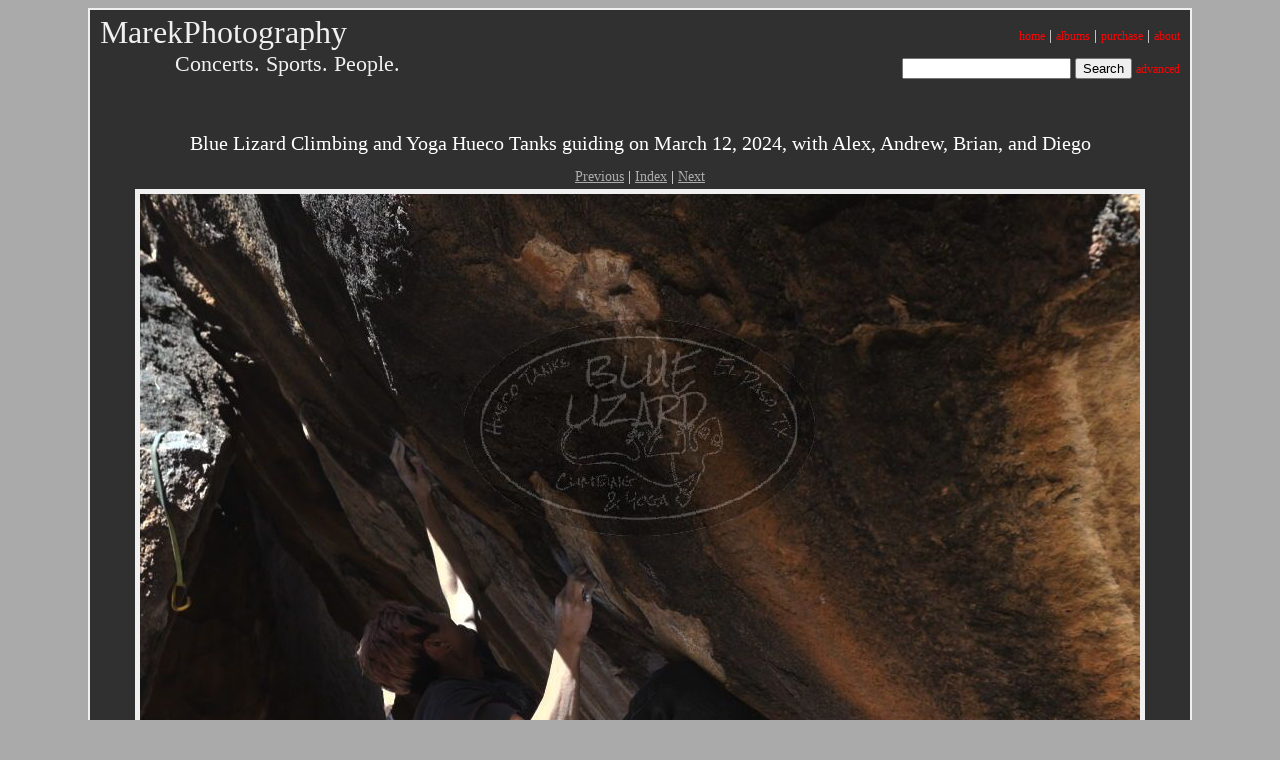

--- FILE ---
content_type: text/html;charset=iso-8859-1
request_url: https://www.marekphotography.com/image/789/162844/1
body_size: 2058
content:
<!DOCTYPE html PUBLIC "-//W3C//DTD XHTML 1.0 Strict//EN"
"http://www.w3.org/TR/xhtml1/DTD/xhtml1-strict.dtd">
<html xmlns="http://www.w3.org/1999/xhtml" xml:lang="en" lang="en">
<head>
<title>MarekPhotography.com - Blue Lizard Climbing and Yoga Hueco Tanks guiding on March 12, 2024, with Alex, Andrew, Brian, and Diego - Image SRM_20240312_1136130.jpg</title>
<meta http-equiv="Content-type" content="text/html;charset=iso-8859-1"/>
<meta name="keywords" content=", SRM_20240312_1136130.jpg, freelance photography, concerts, concert photography, sports, sports photographer, people, portraits, Austin, Texas"/>
<meta name="description" content="  Blue Lizard Climbing and Yoga Hueco Tanks guiding on March 12, 2024, with Alex, Andrew, Brian, and Diego Image: SRM_20240312_1136130.jpg. Steve Marek is a freelance photographer offering photographic services for concerts, sports, and portraits in the Austin, Texas, area."/>
<meta name="editor" content="nano"/>
<meta name="viewport" content="width=device-width, initial-scale=1"/>
<link rel="stylesheet" href="/A.marek.css+autosuggest.css+photodropdown.css,Mcc.uCWX1xfbCf.css.pagespeed.cf.Zb0l0I_Hbi.css" type="text/css"/>
<script type="text/javascript" src="/dropdown.js.pagespeed.jm.hNmCgM02n2.js"></script>
<script type="text/javascript">var loadedflag=0;window.onload=function(){myDropDown=new DropDownControl();loadedflag=1;}
function myHover(which,AlbumID){if(loadedflag==0){return-1;}myDropDown.setDropDown(which,AlbumID,"photo");}Rollimage=new Array()
Rollimage[0]=new Image();Rollimage[0].src="/showjpg/1/80/162844.jpg&";Rollimage[1]=new Image();Rollimage[1].src="/showjpg/1/80/162844.jpg?bw=1&";function SwapOut(){document.theimage.src=Rollimage[1].src;return true;}function SwapBack(){document.theimage.src=Rollimage[0].src;return true;}</script></head>
<body>
<div class="mainbody">
<div class="title">
<div class="maintitle">MarekPhotography</div>
<div class="subtitle">Concerts. Sports. People.</div>
</div>
<div class="menu">
<p>
<a href="/" class="menu">home</a>
|
<a href="/albums" class="menu">albums</a>
|
<a href="/purchase" class="menu">purchase</a>
|
<a href="/about" class="menu">about</a>
</p>
<form action="/search"><p><input type="text" size="19" name="q"/> <input type="submit" value="Search"/> <a href="/search.php?type=advanced" class="menu">advanced</a></p> </form>
</div>
<div class="clear"></div>
<br/>
<table width="100%">
<tr>
<td align="center"><h3>Blue Lizard Climbing and Yoga Hueco Tanks guiding on March 12, 2024, with Alex, Andrew, Brian, and Diego</h3></td>
</tr>
<tr>
<td align="center"><a href="/image/789/162843/1">Previous</a> | <a href="/thumbs/789/1">Index</a> | <a href="/image/789/162845/1">Next</a> </td>
</tr>
<tr>
<td align="center"><img name="theimage" alt="

Filename: SRM_20240312_1136130.jpg
Aperture: f/5.6
Shutter Speed: 1/800
Body: Canon EOS R6
Lens: Canon EF 16-35mm f/2.8 L" title="" class="thumbs" src="/showjpg/1/80/162844.jpg" width="1000" height="1000" onmouseover="javascript:myHover(this,162844)"/></td>
</tr>
<tr>
<td align="center">SRM_20240312_1136130.jpg </td>
</tr>
<tr>
<td align="center">View in: <a name="bw" href="javascript: ;" onmousedown="SwapOut();">B&amp;W</a> | <a name="color" href="javascript: ;" onmousedown="SwapBack();">Color</a></td>
</tr>
<tr>
<td align="center">&nbsp;</td>
</tr>
<tr>
<td align="center"> &nbsp;</td>
</tr>
<tr>
<td align="center">&nbsp;</td>
</tr>
<tr>
<td align="center">Keywords:
<ul>
<li class="nolist"></li>
</ul>
</td>
</tr>
</table>
<script type="text/javascript">//<![CDATA[
function decryptCharcode(n,start,end,offset){n=n+offset;if(offset>0&&n>end){n=start+(n-end-1);}else if(offset<0&&n<start){n=end-(start-n-1);}return String.fromCharCode(n);}function decryptString(enc,offset){var dec="";var len=enc.length;for(var i=0;i<len;i++){var n=enc.charCodeAt(i);if(n>=0x2B&&n<=0x3A){dec+=decryptCharcode(n,0x2B,0x3A,offset);}else if(n>=0x40&&n<=0x5A){dec+=decryptCharcode(n,0x40,0x5A,offset);}else if(n>=0x61&&n<=0x7A){dec+=decryptCharcode(n,0x61,0x7A,offset);}else{dec+=enc.charAt(i);}}return dec;}function decryptLine(s){location.href=decryptString(s,-1);}
//]]></script>
<div class="footer">
<br/><br/>
<p class="footer">All images and content copyright &copy; 2003-2026 <a class="footer" href="javascript:decryptLine('nbjmup+tufwfAnbsflqipuphsbqiz/dpn');">Steve Marek</a> unless otherwise specified. All rights reserved. Printing, reproduction, or any other usage of any photograph contained on this website is strictly prohibited without express written consent of the copyright owner.</p>
<br/>
<p class="footer">Steve Marek</p>
<p class="footer"><a class="footer" href="javascript:decryptLine('nbjmup+tufwfAnbsflqipuphsbqiz/dpn');">steve (at) marekphotography.com</a></p>
<p class="footer">512.843.0963</p>
<br/>
<p class="footer">v 2.12.2</p>
<p class="footer">Page generated in 0.04 seconds</p>
</div>
</div>
</body>
</html>


--- FILE ---
content_type: text/css
request_url: https://www.marekphotography.com/A.marek.css+autosuggest.css+photodropdown.css,Mcc.uCWX1xfbCf.css.pagespeed.cf.Zb0l0I_Hbi.css
body_size: 830
content:
@media (min-width:858px){html{font-size:14px}}@media (max-width:623px){html{font-size:20px}}H1,H2,H3{color:#fff;background-color:#303030;margin-bottom:10px}H2{font-weight:lighter}H3{font-size:20px;font-weight:lighter}H4{font-size:16px;font-weight:lighter;margin:0;padding:0}H5{margin:0;padding:0}body{font-family:Verdana;background-color:#303030;background-color:#aaa;color:#fff}a,a.PIN{background-color:#303030}A:link{color:#acacac}A:visited{color:#fc0404;text-decoration:none}A:hover{text-decoration:underline;color:#0404fc}.mainbody{margin:0 auto;border-style:solid;border-width:2px;border-collapse:collapse;border-color:#f0f0f0;background-color:#303030;width:1080px;vertical-align:top;padding:4px 10px 10px 10px}.maintitle{border-style:none;border-width:0;vertical-align:top;padding:0;margin:0;font-size:32px;font-family:Verdana;color:#f0f0f0;background-color:#303030;text-align:left;width:300px}.subtitle{font-size:22px;font-family:Verdana;color:#f0f0f0;background-color:#303030;text-align:right;width:300px}td.thumbs{border-style:none;text-align:center;width:180px}img.thumbs{border-style:solid;border-width:5px;border-collapse:collapse;border-color:#f0f0f0}td.bigthumbs{border-style:none;text-align:center;width:182px}img.bigthumbs{border-style:solid;border-width:5px;border-collapse:collapse;border-color:#f0f0f0}.footer{border-style:none;padding:0;margin:0;text-align:center;vertical-align:bottom;font-family:Verdana;font-size:10px}td.footer{font-family:Verdana;font-size:10px;padding:0;margin:0;text-align:center;vertical-align:bottom}a:link.footer{text-decoration:underline;font-size:10px}a:hover.footer{text-decoration:none;font-size:10px;color:red;background-color:#303030}a:visited.footer{text-decoration:underline;font-size:10px}.clear{clear:both;margin:0;padding:0}.title{float:left}div.menu{float:right;font-family:Verdana;text-align:right}a.menu{text-decoration:none;font-size:12px;background-color:#303030}a:link.menu{color:#fc0404}a:hover.menu{color:#0404fc}ul.nolist{margin:0;list-style-type:none;display:inline}li.nolist{margin:0;list-style-type:none;display:inline}div.photocontainer{width:800px;margin:0 auto}.c{text-align:center}.l{float:left}.r{float:right}.caption{padding:15px 0 0 0;text-align:center}#keywords,#keywords li,#keywords a{text-align:center;font-size:12px;padding:15px 0 0 0}img.theimage{border-style:solid;border-width:5px;border-collapse:collapse;border-color:#f0f0f0;margin:0 auto;display:block}.PIN{margin-bottom:5px;text-align:center}div.suggestions{border-style:solid;border-width:2px;border-collapse:collapse;border-color:#f0f0f0;position:absolute;overflow:hidden;background-color:#303030;color:#f0f0f0;width:300px}div.suggestions div{cursor:default;padding:0 3px}div.suggestions div.current{background-color:#36c;color:#fff}div.dropdown{border-style:solid;border-width:2px;border-collapse:collapse;border-color:#f0f0f0;position:absolute;overflow:hidden;background-color:#303030;color:#f0f0f0;width:450px}#dropdown-left{padding:0 10px 0 0;float:left;vertical-align:middle}#dropdown-left img{vertical-align:middle}#dropdown-right{float:left}

--- FILE ---
content_type: text/javascript
request_url: https://www.marekphotography.com/dropdown.js.pagespeed.jm.hNmCgM02n2.js
body_size: 1172
content:
var undefined;var myDropDown=null;var myXPos=0;var myYPos=0;document.onmousemove=getXYPosition;function DropDownControl(){this.layer=null;this.link=null;this.ID=0;this.sWhich="";if(typeof XMLHttpRequest!="undefined"){this.http=new XMLHttpRequest();}else if(typeof ActiveXObject!="undefined"){this.http=new ActiveXObject("MSXML2.XmlHttp");}else{alert("No XMLHttpRequest object available. This functionality will not work.");}this.init();}DropDownControl.prototype.init=function(){var oThis=this;this.createDropDown();};DropDownControl.prototype.setDropDown=function(oLink,uID,sWhichOne){var oThis=this;var oHttp=this.http;var oDiv=null;var aText=Array();this.link=oLink;this.ID=uID;this.layer.innerHTML="";this.sWhich=sWhichOne;this.link.onmouseout=function(){oThis.hideDropDown();};if(oHttp.readyState!=0){oHttp.abort();}var sURL="/"+this.sWhich+"DropDown.php?ID="+encodeURIComponent(uID);oHttp.open("get",sURL,true);oHttp.onreadystatechange=function(){if(oHttp.readyState==4){var aText=eval("Array("+oHttp.responseText+" )");oThis.setText(aText);}};oHttp.send(null);this.layer.style.left=this.getX()+"px";this.layer.style.top=this.getY()+"px";this.layer.style.visibility="visible";}
DropDownControl.prototype.setText=function(aText){lDiv=document.createElement("div");lDiv.setAttribute("id","dropdown-left");rDiv=document.createElement("div");rDiv.setAttribute("id","dropdown-right");cDiv=document.createElement("div");cDiv.setAttribute("class","clear");for(var i=0;i<aText.length;i++){if(aText[i]==" "){oDiv=document.createElement("br");rDiv.appendChild(oDiv);}else if(aText[i].indexOf("http://")==0){oTemp=document.createElement("img");oTemp.src=aText[i];lDiv.setAttribute("width",oTemp.width);lDiv.appendChild(oTemp);}else{oDiv=document.createElement("div");oTemp=document.createTextNode(aText[i]);if(i==1){font=document.createElement("font");font.style.fontWeight="bold";font.appendChild(oTemp);oTemp=font;}oDiv.appendChild(oTemp);rDiv.appendChild(oDiv);}}this.layer.appendChild(lDiv);this.layer.appendChild(rDiv);this.layer.appendChild(cDiv);}
DropDownControl.prototype.createDropDown=function(){var oThis=this;this.layer=document.createElement("div");this.layer.className="dropdown";this.layer.style.visibility="hidden";document.body.appendChild(this.layer);};DropDownControl.prototype.hideDropDown=function(){this.layer.style.visibility="hidden";};DropDownControl.prototype.showDropDown=function(aText){var oDiv=null;this.layer.innerHTML="";var oHttp=this.http;if(oHttp.readyState!=0){oHttp.abort();}var sURL=this.sWhich+"DroDown.php?ID="+encodeURIComponent(uID);oHttp.open("get",sURL,true);oHttp.onreadystatechange=function(){if(oHttp.readyState==4){var aText=eval("array( "+oHttp.responseText+");");oDropDown.showDropDown(aText);}};oHttp.send(null);this.init();for(var i=0;i<aText.length;i++){oDiv=document.createElement("div");oDiv.appendChild(document.createTextNode(aText[i]));this.layer.appendChild(oDiv);}this.layer.style.left=this.getX()+"px";this.layer.style.top=this.getY()+"px";this.layer.style.visibility="visible";};DropDownControl.prototype.getX=function(){return myXPos;};DropDownControl.prototype.getY=function(){return myYPos;};function getXYPosition(e){var myMouseX=(e||event).clientX;var myMouseY=(e||event).clientY;var myX=myMouseX+getScrollX();var myY=myMouseY+getScrollY();myXPos=myX+2;myYPos=myY+2;}function getScrollX(){var scrOfX=0;if(typeof(window.pageYOffset)=='number'){scrOfX=window.pageXOffset;}else if(document.body&&(document.body.scrollLeft||document.body.scrollTop)){scrOfX=document.body.scrollLeft;}else if(document.documentElement&&(document.documentElement.scrollLeft||document.documentElement.scrollTop)){scrOfX=document.documentElement.scrollLeft;}return scrOfX;}function getScrollY(){var scrOfY=0;if(typeof(window.pageYOffset)=='number'){scrOfY=window.pageYOffset;}else if(document.body&&(document.body.scrollLeft||document.body.scrollTop)){scrOfY=document.body.scrollTop;}else if(document.documentElement&&(document.documentElement.scrollLeft||document.documentElement.scrollTop)){scrOfY=document.documentElement.scrollTop;}return scrOfY;}